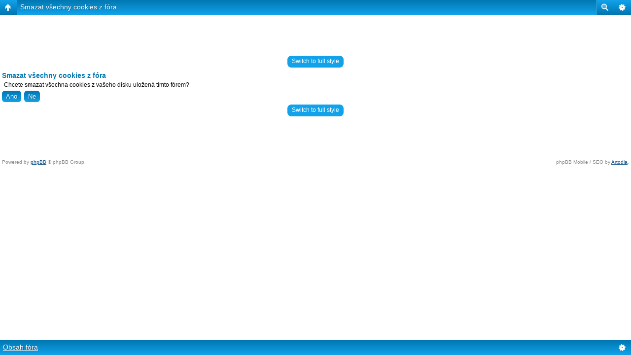

--- FILE ---
content_type: text/html; charset=UTF-8
request_url: http://www.gsmarena.cz/ucp.php?mode=delete_cookies&sid=d8271ff1367e62e40db787498d958117
body_size: 4167
content:
<!DOCTYPE html PUBLIC "-//W3C//DTD XHTML 1.0 Strict//EN" "http://www.w3.org/TR/xhtml1/DTD/xhtml1-strict.dtd">
<html xmlns="http://www.w3.org/1999/xhtml" dir="ltr" lang="cs-cz" xml:lang="cs-cz">
<head>


<meta http-equiv="content-type" content="text/html; charset=UTF-8" />
<title>Smazat všechny cookies z fóra &bull; Uživatelský panel</title>
<script type="text/javascript">
var tapatalkdir="./mobiquo";
var tapatalk_ipad_msg = 'Toto fórum má iPad app! Klikni pro více informací o Tapatalk.
This forum has an app for iPad! Click OK to learn more about Tapatalk.';
var tapatalk_ipad_url  = 'http://itunes.apple.com/us/app/tapatalk-hd-for-ipad/id481579541?mt=8';
var tapatalk_iphone_msg = 'Toto fórum má iPhone app! Klikni pro více informací o Tapatalk.
This forum has an app for iPhone ! Click OK to learn more about Tapatalk.';
var tapatalk_iphone_url  = 'http://itunes.apple.com/us/app/tapatalk-forum-app/id307880732?mt=8';
var tapatalk_android_msg = 'Toto fórum má Android app! Klikni pro více informací o Tapatalk.
This forum has an app for Android. Click OK to learn more about Tapatalk.';
var tapatalk_android_url  = 'market://details?id=com.quoord.tapatalkpro.activity';
var tapatalk_kindle_msg = 'Toto fórum má Kindle Fire app! Klikni pro více informací o Tapatalk.
This forum has an app for Kindle Fire! Click OK to learn more about Tapatalk.';
var tapatalk_kindle_url  = 'http://www.amazon.com/gp/mas/dl/android?p=com.quoord.tapatalkpro.activity';
var tapatalk_chrome_enable = '1';
</script>
<script type="text/javascript" src="./mobiquo/tapatalkdetect.js"></script>
<meta http-equiv="content-style-type" content="text/css" />
<meta http-equiv="content-language" content="cs-cz" />
<meta http-equiv="imagetoolbar" content="no" />
<meta name="title" content="Smazat všechny cookies z fóra" />
<meta name="category" content="general" />
<meta name="robots" content="noindex,follow" />
<meta name="distribution" content="global" />
<meta name="resource-type" content="document" />
<meta name="copyright" content="www.gsmarena.cz" />

<script type="text/javascript"> var phpBBMobileStyle = false, phpBBMobileVar = 'mobile'; </script><script type="text/javascript" src="./styles/art_mobile/template/detect.js?t=1351022184"></script>
<link rel="alternate" type="application/atom+xml" title="Atom - GSM aréna" href="http://www.gsmarena.cz/feed.php" /><link rel="alternate" type="application/atom+xml" title="Atom - Všechna fóra" href="http://www.gsmarena.cz/feed.php?mode=forums" />

<!--
	phpBB style name: prosilver
	Based on style:   prosilver (this is the default phpBB3 style)
	Original author:  Tom Beddard ( http://www.subBlue.com/ )
	Modified by:
-->

<script type="text/javascript">
// <![CDATA[
	var jump_page = 'Napište číslo stránky, na kterou chcete přejít:';
	var on_page = '';
	var per_page = '';
	var base_url = '';
	var style_cookie = 'phpBBstyle';
	var style_cookie_settings = '; path=/';
	var onload_functions = new Array();
	var onunload_functions = new Array();
	// www.phpBB-SEO.com SEO TOOLKIT BEGIN
	var seo_delim_start = '-';
	var seo_static_pagination = 'page';
	var seo_ext_pagination = '.html';
	var seo_external = true;
	var seo_external_sub = false;
	var seo_ext_classes = false;
	var seo_hashfix = true;
	// www.phpBB-SEO.com SEO TOOLKIT END

	

	/**
	* Find a member
	*/
	function find_username(url)
	{
		popup(url, 760, 570, '_usersearch');
		return false;
	}

	/**
	* New function for handling multiple calls to window.onload and window.unload by pentapenguin
	*/
	window.onload = function()
	{
		for (var i = 0; i < onload_functions.length; i++)
		{
			eval(onload_functions[i]);
		}
	};

	window.onunload = function()
	{
		for (var i = 0; i < onunload_functions.length; i++)
		{
			eval(onunload_functions[i]);
		}
	};

// ]]>
</script>
<script type="text/javascript" src="http://www.gsmarena.cz/styles/prosilver/template/styleswitcher.js"></script>
<script type="text/javascript" src="http://www.gsmarena.cz/styles/prosilver/template/forum_fn.js"></script>

<link href="http://www.gsmarena.cz/styles/prosilver/theme/print.css" rel="stylesheet" type="text/css" media="print" title="printonly" />
<link href="http://www.gsmarena.cz/style.php?id=1&amp;lang=cs&amp;sid=6dda861bba720a2faa7f223c4c98b660" rel="stylesheet" type="text/css" media="screen, projection" />

<link href="http://www.gsmarena.cz/styles/prosilver/theme/normal.css" rel="stylesheet" type="text/css" title="A" />
<link href="http://www.gsmarena.cz/styles/prosilver/theme/medium.css" rel="alternate stylesheet" type="text/css" title="A+" />
<link href="http://www.gsmarena.cz/styles/prosilver/theme/large.css" rel="alternate stylesheet" type="text/css" title="A++" />



</head>

<body id="phpbb" class="section-ucp ltr">

<div id="wrap">
	<a id="top" name="top" accesskey="t"></a>
	<div id="page-header">
		<div class="headerbar">
			<div class="inner"><span class="corners-top"><span></span></span>

			<div id="site-description">
				<a href="http://www.gsmarena.cz/?sid=6dda861bba720a2faa7f223c4c98b660" title="Obsah fóra" id="logo"><img src="http://www.gsmarena.cz/styles/prosilver/imageset/site_logo.gif" width="139" height="52" alt="" title="" /></a>
				<h1>GSM aréna</h1>
				<p>Fórum o VoIP a mobilním telefonování a o všem co s tím souvisí</p>
				<p class="skiplink"><a href="#start_here">Přejít na obsah</a></p>
			</div>
			<div id="top_add">
				<script type="text/javascript"><!--

google_ad_client = "ca-pub-7656656562905875";

/* Horní banner */

google_ad_slot = "2659751706";

google_ad_width = 468;

google_ad_height = 60;

//-->

</script>

<script type="text/javascript"

src="http://pagead2.googlesyndication.com/pagead/show_ads.js">

</script>
			</div>

		
			<div id="search-box">
				<form action="./search.php?sid=6dda861bba720a2faa7f223c4c98b660" method="get" id="search">
				<fieldset>
					<input name="keywords" id="keywords" type="text" maxlength="128" title="Hledat klíčová slova" class="inputbox search" value="Hledej…" onclick="if(this.value=='Hledej…')this.value='';" onblur="if(this.value=='')this.value='Hledej…';" />
					<input class="button2" value="Hledat" type="submit" /><br />
					<a href="./search.php?sid=6dda861bba720a2faa7f223c4c98b660" title="Zobrazit možnosti rozšířeného hledání">Pokročilé hledání</a> <input type="hidden" name="sid" value="6dda861bba720a2faa7f223c4c98b660" />

				</fieldset>
				</form>
			</div>
		

			<span class="corners-bottom"><span></span></span></div>
		</div>

		<div class="navbar">
			<div class="inner"><span class="corners-top"><span></span></span>
			
			<ul class="linklist navlinks">
				
				<li class="leftside" style="max-width: 55%;">
					 <a href="/ucp.php?session_lang=en&amp;mode=delete_cookies" onclick="document.getElementById(session_lang);submit();" title="British English"><img src="./styles/prosilver/imageset/en/icon_lang_flag.gif" alt="British English" /></a> 
				</li>
				

				<li class="rightside" style="min-width: 35%; white-space: nowrap;">					<form id="session_lang_select" action="" method="get">
						<fieldset>
							
								<label for="session_lang">Vybrat jazyk:</label> <select name="session_lang" id="session_lang" onchange="document.getElementById('session_lang_select').submit()"><option value="en">British English</option><option value="cs" selected="selected">Čeština</option></select>
							
							<input type="submit" name="session_lang_reset" value="Reset" class="button2" /> 
							
							<input type="hidden" name="mode" value="delete_cookies" />

							<noscript><div style="display: inline;"><input type="submit" name="submit" value="OK" class="button2" /></div></noscript>
						</fieldset>
					</form>
				</li>
			</ul>
			

			<ul class="linklist navlinks">
				<li class="icon-home"><a href="http://www.gsmarena.cz/?sid=6dda861bba720a2faa7f223c4c98b660" accesskey="h">Obsah fóra</a> </li>

				<li class="rightside"><a href="#" onclick="fontsizeup(); return false;" onkeypress="return fontsizeup(event);" class="fontsize" title="Změnit velikost textu">Změnit velikost textu</a></li>

				
			</ul>

			

			<ul class="linklist rightside">
				<li class="icon-faq"><a href="http://www.gsmarena.cz/faq.php?sid=6dda861bba720a2faa7f223c4c98b660" title="Často kladené otázky">FAQ</a></li>
				<li class="icon-register"><a href="http://www.gsmarena.cz/ucp.php?mode=register&amp;sid=6dda861bba720a2faa7f223c4c98b660">Registrovat</a></li>
					<li class="icon-logout"><a href="http://www.gsmarena.cz/ucp.php?mode=login&amp;sid=6dda861bba720a2faa7f223c4c98b660" title="Přihlásit se" accesskey="x">Přihlásit se</a></li>
				
			</ul>

			<span class="corners-bottom"><span></span></span></div>
		</div>

	</div>

	<a name="start_here"></a>
	<div id="page-body">
		

<form id="confirm" action="http://www.gsmarena.cz/ucp.php?mode=delete_cookies&amp;sid=6dda861bba720a2faa7f223c4c98b660&amp;confirm_key=1HUJ6E8DMS" method="post">
<div class="panel">
	<div class="inner"><span class="corners-top"><span></span></span>

	<h2>Smazat všechny cookies z fóra</h2>
	<p>Chcete smazat všechna cookies z vašeho disku uložená tímto fórem?</p>
	
	<fieldset class="submit-buttons">
		<input type="hidden" name="confirm_uid" value="1" />
<input type="hidden" name="sess" value="6dda861bba720a2faa7f223c4c98b660" />
<input type="hidden" name="sid" value="6dda861bba720a2faa7f223c4c98b660" />

		<input type="submit" name="confirm" value="Ano" class="button2" />&nbsp; 
		<input type="submit" name="cancel" value="Ne" class="button2" />
	</fieldset>

	<span class="corners-bottom"><span></span></span></div>
</div>
</form>

<div class="mobile-style-switch mobile-style-switch-footer" style="padding: 5px; text-align: center;"><a href="http://www.gsmarena.cz/?sid=6dda861bba720a2faa7f223c4c98b660&amp;mobile=mobile">Switch to mobile style</a></div></div>

<div class="page-sidebar">
<!--
<div class="forabg">
   <div class="inner">
      <span class="corners-top"><span></span></span>
-->
<!--SHOW TITLE
      <ul class="topiclist">
         <li class="header"><dl><dt>{ TITLE }</dt></dl></li>
      </ul>
-->
<!--
      <ul class="topiclist forums">
         <li><dl>
            <dd class="posts_portal">
-->
<div align="center">
<script type="text/javascript"><!--

google_ad_client = "ca-pub-7656656562905875";

/* Pravy sloupec 160x600 */

google_ad_slot = "2087465708";

google_ad_width = 160;

google_ad_height = 600;

//-->

</script>

<script type="text/javascript"

src="http://pagead2.googlesyndication.com/pagead/show_ads.js">

</script>
</script>

</div>
<!--
            </dd>
         </dl></li>
      </ul>
      <span class="corners-bottom"><span></span></span>
   </div>
</div>
-->
</div>

<div align="center" id="bottom_add">
	<script type="text/javascript"><!--
google_ad_client = "ca-pub-7656656562905875";
/* Patička */
google_ad_slot = "1955926505";
google_ad_width = 728;
google_ad_height = 90;
//-->
</script>
<script type="text/javascript"
src="http://pagead2.googlesyndication.com/pagead/show_ads.js">
</script>
</div>

<div id="page-footer">

	<div class="navbar">
		<div class="inner"><span class="corners-top"><span></span></span>

		<ul class="linklist">
			<li class="icon-home"><a href="http://www.gsmarena.cz/?sid=6dda861bba720a2faa7f223c4c98b660" accesskey="h">Obsah fóra</a></li>
				
			<li class="rightside"><a href="http://www.gsmarena.cz/the-team.html?sid=6dda861bba720a2faa7f223c4c98b660">Tým</a> &bull; <a href="http://www.gsmarena.cz/ucp.php?mode=delete_cookies&amp;sid=6dda861bba720a2faa7f223c4c98b660">Smazat všechny cookies z fóra</a> &bull; Všechny časy jsou v&nbsp;UTC + 1 hodina </li>
		</ul>
		
		<ul class="linklist">
			<li class="leftside"><a class="gym" title="RSS Feed" href="http://www.gsmarena.cz/feed.php"> <img width="14" height="14" alt="RSS Feed" src="http://www.gsmarena.cz/gym_sitemaps/images/feed-icon.png"> RSS Feed </a>
		</ul>
		
		<span class="corners-bottom"><span></span></span></div>
	</div>
	<div class="copyright">Založeno na <a href="http://www.phpbb.com/">phpBB</a>&reg; Forum Software &copy; phpBB Group
		
	</div>
</div>

</div>

<div>
	<a id="bottom" name="bottom" accesskey="z"></a>
	<img src="http://www.gsmarena.cz/cron.php?cron_type=tidy_cache&amp;sid=6dda861bba720a2faa7f223c4c98b660" width="1" height="1" alt="cron" />
</div>

<script type="text/javascript">

  var _gaq = _gaq || [];
  _gaq.push(['_setAccount', 'UA-33851455-1']);
  _gaq.push(['_trackPageview']);

  (function() {
    var ga = document.createElement('script'); ga.type = 'text/javascript'; ga.async = true;
    ga.src = ('https:' == document.location.protocol ? 'https://ssl' : 'http://www') + '.google-analytics.com/ga.js';
    var s = document.getElementsByTagName('script')[0]; s.parentNode.insertBefore(ga, s);
  })();

</script>
</body>
</html>

--- FILE ---
content_type: text/html; charset=UTF-8
request_url: http://www.gsmarena.cz/ucp.php?mode=delete_cookies&sid=d8271ff1367e62e40db787498d958117&mobile=on
body_size: 2090
content:
<!DOCTYPE html>
<html dir="ltr" lang="cs-cz" xml:lang="cs-cz" class="nojs">
<head>
<meta http-equiv="content-type" content="text/html; charset=UTF-8" />
<meta name="viewport" content="width=device-width, initial-scale=1.0"/> 


<title>GSM aréna &bull; Uživatelský panel &bull; Smazat všechny cookies z fóra</title>
<script type="text/javascript">
var tapatalkdir="./mobiquo";
var tapatalk_ipad_msg = 'Toto fórum má iPad app! Klikni pro více informací o Tapatalk.
This forum has an app for iPad! Click OK to learn more about Tapatalk.';
var tapatalk_ipad_url  = 'http://itunes.apple.com/us/app/tapatalk-hd-for-ipad/id481579541?mt=8';
var tapatalk_iphone_msg = 'Toto fórum má iPhone app! Klikni pro více informací o Tapatalk.
This forum has an app for iPhone ! Click OK to learn more about Tapatalk.';
var tapatalk_iphone_url  = 'http://itunes.apple.com/us/app/tapatalk-forum-app/id307880732?mt=8';
var tapatalk_android_msg = 'Toto fórum má Android app! Klikni pro více informací o Tapatalk.
This forum has an app for Android. Click OK to learn more about Tapatalk.';
var tapatalk_android_url  = 'market://details?id=com.quoord.tapatalkpro.activity';
var tapatalk_kindle_msg = 'Toto fórum má Kindle Fire app! Klikni pro více informací o Tapatalk.
This forum has an app for Kindle Fire! Click OK to learn more about Tapatalk.';
var tapatalk_kindle_url  = 'http://www.amazon.com/gp/mas/dl/android?p=com.quoord.tapatalkpro.activity';
var tapatalk_chrome_enable = '1';
</script>
<script type="text/javascript" src="./mobiquo/tapatalkdetect.js"></script>
<!--
	phpBB style name: Artodia: Mobile and SEO
	Based on style:   prosilver (this is the default phpBB3 style)
	Original author:  Tom Beddard ( http://www.subBlue.com/ )
	Modified by:	  Vjacheslav Trushkin ( http://www.artodia.com/ )
-->
<link href="http://www.gsmarena.cz/styles/art_mobile/theme/style.css" rel="stylesheet" type="text/css" />
<script src="http://www.gsmarena.cz/styles/art_mobile/template/mobile.js"></script>
</head>

<body id="phpbb" class="section-ucp ltr">

<div id="page-header" class="nav-block gradient menu-2">
    <ul id="page-header-start">
        <li><a href="javascript:void(0);" class="menu-link back"><span>Obsah fóra</span></a>
            <ul class="sub" itemscope="itemscope">
                <li><a href="http://www.gsmarena.cz/" itemprop="url" rel="up">Obsah fóra</a></li>
                   
            </ul>
        </li>
    </ul>
    <ul id="page-header-menu">
        <li><a href="javascript:void(0);" class="menu-link main"><span>Obsah fóra</span></a>
            <ul class="sub">
    			
				<li><a href="http://www.gsmarena.cz/faq.php">FAQ</a></li>
				<li><a href="http://www.gsmarena.cz/ucp.php?mode=register">Registrovat</a></li>
					<li><a href="http://www.gsmarena.cz/ucp.php?mode=login">Přihlásit se</a></li>
				
            </ul>
        </li>
        
        <li><a href="javascript:void(0);" class="menu-link search"><span>Pokročilé hledání</span></a>
            <ul class="sub">
                <li><a href="./search.php">Pokročilé hledání</a></li>
                
        		<li><a href="./search.php?search_id=unanswered">Vyhledat témata bez odpovědí</a></li>
        		
        		<li><a href="./search.php?search_id=active_topics">Zobrazit aktivní témata</a></li>
            </ul>
        </li>
        
    </ul>
    <h1><a href="javascript:void(0);">Smazat všechny cookies z fóra</a>
        </h1>
    <p>Fórum o VoIP a mobilním telefonování a o všem co s tím souvisí</p>
</div>

<div id="page-body">
		  

<div class="adsense">
<script type="text/javascript"><!--

google_ad_client = "ca-pub-7656656562905875";

/* Mobilní template - hlavička */

google_ad_slot = "7644158106";

google_ad_width = 320;

google_ad_height = 50;

//-->

</script>

<script type="text/javascript"

src="http://pagead2.googlesyndication.com/pagead/show_ads.js">

</script>
</div><div class="mobile-style-switch mobile-style-switch-header" style="padding: 5px; text-align: center;"><a href="http://www.gsmarena.cz/?mobile=desktop">Switch to full style</a></div>

<form id="confirm" action="http://www.gsmarena.cz/ucp.php?mode=delete_cookies&amp;mobile=on&amp;confirm_key=3L2ATESTPO" method="post">
<div class="panel">
	<div class="inner"><span class="corners-top"><span></span></span>

	<h2>Smazat všechny cookies z fóra</h2>
	<p>Chcete smazat všechna cookies z vašeho disku uložená tímto fórem?</p>
	
	<fieldset class="submit-buttons">
		<input type="hidden" name="confirm_uid" value="1" />
<input type="hidden" name="sess" value="6dda861bba720a2faa7f223c4c98b660" />
<input type="hidden" name="sid" value="6dda861bba720a2faa7f223c4c98b660" />

		<input type="submit" name="confirm" value="Ano" class="button2" />&nbsp; 
		<input type="submit" name="cancel" value="Ne" class="button2" />
	</fieldset>

	<span class="corners-bottom"><span></span></span></div>
</div>
</form>

<div class="mobile-style-switch mobile-style-switch-footer" style="padding: 5px; text-align: center;"><a href="http://www.gsmarena.cz/?mobile=desktop">Switch to full style</a></div>
<div class="adsense">
<script type="text/javascript"><!--

google_ad_client = "ca-pub-7656656562905875";

/* Mobilní template - patička */

google_ad_slot = "8981290501";

google_ad_width = 320;

google_ad_height = 50;

//-->

</script>

<script type="text/javascript"

src="http://pagead2.googlesyndication.com/pagead/show_ads.js">

</script>
</div>

	<div class="copyright">
	    <p class="copy-left">
	        Powered by <a href="http://www.phpbb.com/">phpBB</a> &copy; phpBB Group.
		</p>
		<p class="copy-right">
		    phpBB Mobile / SEO by <a href="http://www.artodia.com/">Artodia</a>.
        </p>
	</div>
</div>

<div id="page-footer" class="nav-block gradient menu-1">
	<p><a href="http://www.gsmarena.cz/" accesskey="h">Obsah fóra</a></p>
    <ul id="page-footer-menu">
        <li><a href="javascript:void(0);" class="menu-link main"><span>Obsah fóra</span></a>
            <ul class="sub">
        		<li><a href="http://www.gsmarena.cz/the-team.html">Tým</a></li><li><a href="http://www.gsmarena.cz/ucp.php?mode=delete_cookies">Smazat všechny cookies z fóra</a></li>
    			<li><span>Všechny časy jsou v&nbsp;UTC + 1 hodina </span></li>
            </ul>
        </li>
        
    </ul>
</div>

</body>
</html>

--- FILE ---
content_type: text/html; charset=utf-8
request_url: https://www.google.com/recaptcha/api2/aframe
body_size: 266
content:
<!DOCTYPE HTML><html><head><meta http-equiv="content-type" content="text/html; charset=UTF-8"></head><body><script nonce="1N9Aa2-JiJAGTc-z6PxRvg">/** Anti-fraud and anti-abuse applications only. See google.com/recaptcha */ try{var clients={'sodar':'https://pagead2.googlesyndication.com/pagead/sodar?'};window.addEventListener("message",function(a){try{if(a.source===window.parent){var b=JSON.parse(a.data);var c=clients[b['id']];if(c){var d=document.createElement('img');d.src=c+b['params']+'&rc='+(localStorage.getItem("rc::a")?sessionStorage.getItem("rc::b"):"");window.document.body.appendChild(d);sessionStorage.setItem("rc::e",parseInt(sessionStorage.getItem("rc::e")||0)+1);localStorage.setItem("rc::h",'1768963868194');}}}catch(b){}});window.parent.postMessage("_grecaptcha_ready", "*");}catch(b){}</script></body></html>